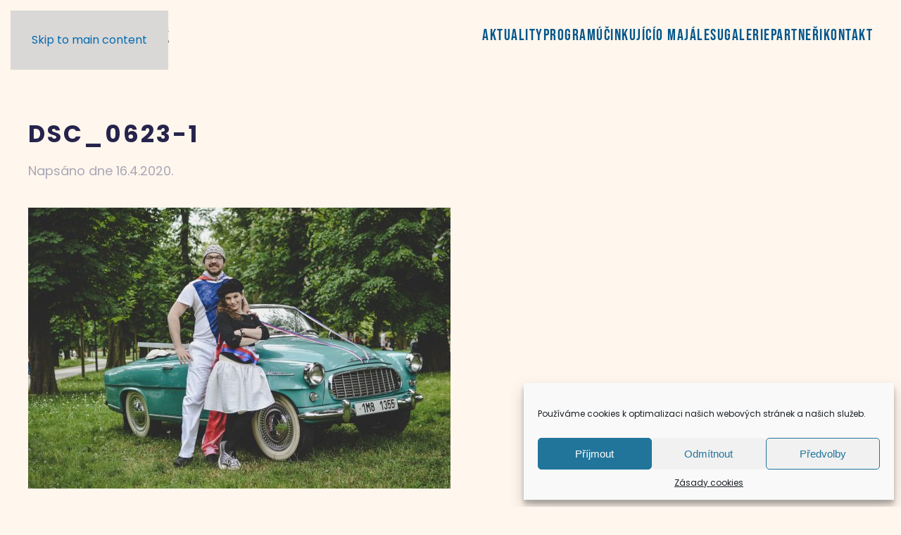

--- FILE ---
content_type: text/html; charset=UTF-8
request_url: https://olomouckymajales.cz/dsc_0623-1/
body_size: 9763
content:
<!DOCTYPE html>
<html dir="ltr" lang="cs" prefix="og: https://ogp.me/ns#">
    <head>
        <meta charset="UTF-8">
        <meta name="viewport" content="width=device-width, initial-scale=1">
        <link rel="icon" href="/wp-content/uploads/2023/04/index.png" sizes="any">
                <link rel="apple-touch-icon" href="/wp-content/uploads/2023/04/index.png">
                <title>DSC_0623-1 | Olomoucký majáles</title>
	<style>img:is([sizes="auto" i], [sizes^="auto," i]) { contain-intrinsic-size: 3000px 1500px }</style>
	
		<!-- All in One SEO 4.8.0 - aioseo.com -->
	<meta name="robots" content="max-image-preview:large" />
	<meta name="author" content="MajalesUP"/>
	<link rel="canonical" href="https://olomouckymajales.cz/dsc_0623-1/" />
	<meta name="generator" content="All in One SEO (AIOSEO) 4.8.0" />
		<meta property="og:locale" content="cs_CZ" />
		<meta property="og:site_name" content="Olomoucký majáles" />
		<meta property="og:type" content="article" />
		<meta property="og:title" content="DSC_0623-1 | Olomoucký majáles" />
		<meta property="og:url" content="https://olomouckymajales.cz/dsc_0623-1/" />
		<meta property="og:image" content="https://olomouckymajales.cz/wp-content/uploads/2025/03/hlavni-motiv_homepage_oprava.png" />
		<meta property="og:image:secure_url" content="https://olomouckymajales.cz/wp-content/uploads/2025/03/hlavni-motiv_homepage_oprava.png" />
		<meta property="og:image:width" content="1799" />
		<meta property="og:image:height" content="1233" />
		<meta property="article:published_time" content="2020-04-16T19:18:20+00:00" />
		<meta property="article:modified_time" content="2020-04-16T19:18:20+00:00" />
		<meta property="article:publisher" content="https://www.facebook.com/MajalesUP" />
		<meta name="twitter:card" content="summary" />
		<meta name="twitter:title" content="DSC_0623-1 | Olomoucký majáles" />
		<meta name="twitter:image" content="https://olomouckymajales.cz/wp-content/uploads/2024/04/olomoucky-majales-up-2024-slide-zdroj-UP.png" />
		<script type="application/ld+json" class="aioseo-schema">
			{"@context":"https:\/\/schema.org","@graph":[{"@type":"BreadcrumbList","@id":"https:\/\/olomouckymajales.cz\/dsc_0623-1\/#breadcrumblist","itemListElement":[{"@type":"ListItem","@id":"https:\/\/olomouckymajales.cz\/#listItem","position":1,"name":"Dom\u016f","item":"https:\/\/olomouckymajales.cz\/","nextItem":{"@type":"ListItem","@id":"https:\/\/olomouckymajales.cz\/dsc_0623-1\/#listItem","name":"DSC_0623-1"}},{"@type":"ListItem","@id":"https:\/\/olomouckymajales.cz\/dsc_0623-1\/#listItem","position":2,"name":"DSC_0623-1","previousItem":{"@type":"ListItem","@id":"https:\/\/olomouckymajales.cz\/#listItem","name":"Dom\u016f"}}]},{"@type":"ItemPage","@id":"https:\/\/olomouckymajales.cz\/dsc_0623-1\/#itempage","url":"https:\/\/olomouckymajales.cz\/dsc_0623-1\/","name":"DSC_0623-1 | Olomouck\u00fd maj\u00e1les","inLanguage":"cs-CZ","isPartOf":{"@id":"https:\/\/olomouckymajales.cz\/#website"},"breadcrumb":{"@id":"https:\/\/olomouckymajales.cz\/dsc_0623-1\/#breadcrumblist"},"author":{"@id":"https:\/\/olomouckymajales.cz\/author\/majalesup1\/#author"},"creator":{"@id":"https:\/\/olomouckymajales.cz\/author\/majalesup1\/#author"},"datePublished":"2020-04-16T20:18:20+01:00","dateModified":"2020-04-16T20:18:20+01:00"},{"@type":"Organization","@id":"https:\/\/olomouckymajales.cz\/#organization","name":"Olomouck\u00fd maj\u00e1les","description":"Olomouck\u00fd maj\u00e1les | 6.\u20138. kv\u011btna 2024","url":"https:\/\/olomouckymajales.cz\/"},{"@type":"Person","@id":"https:\/\/olomouckymajales.cz\/author\/majalesup1\/#author","url":"https:\/\/olomouckymajales.cz\/author\/majalesup1\/","name":"MajalesUP","image":{"@type":"ImageObject","@id":"https:\/\/olomouckymajales.cz\/dsc_0623-1\/#authorImage","url":"https:\/\/secure.gravatar.com\/avatar\/a44e1c8a80119527d461696139d3f906?s=96&d=mm&r=g","width":96,"height":96,"caption":"MajalesUP"}},{"@type":"WebSite","@id":"https:\/\/olomouckymajales.cz\/#website","url":"https:\/\/olomouckymajales.cz\/","name":"Olomouck\u00fd maj\u00e1les","description":"Olomouck\u00fd maj\u00e1les | 6.\u20138. kv\u011btna 2024","inLanguage":"cs-CZ","publisher":{"@id":"https:\/\/olomouckymajales.cz\/#organization"}}]}
		</script>
		<!-- All in One SEO -->

<link rel="alternate" type="application/rss+xml" title="Olomoucký majáles &raquo; RSS zdroj" href="https://olomouckymajales.cz/feed/" />
<link rel='stylesheet' id='wp-block-library-css' href='https://olomouckymajales.cz/wp-includes/css/dist/block-library/style.min.css?ver=6.7.4' type='text/css' media='all' />
<style id='classic-theme-styles-inline-css' type='text/css'>
/*! This file is auto-generated */
.wp-block-button__link{color:#fff;background-color:#32373c;border-radius:9999px;box-shadow:none;text-decoration:none;padding:calc(.667em + 2px) calc(1.333em + 2px);font-size:1.125em}.wp-block-file__button{background:#32373c;color:#fff;text-decoration:none}
</style>
<style id='global-styles-inline-css' type='text/css'>
:root{--wp--preset--aspect-ratio--square: 1;--wp--preset--aspect-ratio--4-3: 4/3;--wp--preset--aspect-ratio--3-4: 3/4;--wp--preset--aspect-ratio--3-2: 3/2;--wp--preset--aspect-ratio--2-3: 2/3;--wp--preset--aspect-ratio--16-9: 16/9;--wp--preset--aspect-ratio--9-16: 9/16;--wp--preset--color--black: #000000;--wp--preset--color--cyan-bluish-gray: #abb8c3;--wp--preset--color--white: #ffffff;--wp--preset--color--pale-pink: #f78da7;--wp--preset--color--vivid-red: #cf2e2e;--wp--preset--color--luminous-vivid-orange: #ff6900;--wp--preset--color--luminous-vivid-amber: #fcb900;--wp--preset--color--light-green-cyan: #7bdcb5;--wp--preset--color--vivid-green-cyan: #00d084;--wp--preset--color--pale-cyan-blue: #8ed1fc;--wp--preset--color--vivid-cyan-blue: #0693e3;--wp--preset--color--vivid-purple: #9b51e0;--wp--preset--gradient--vivid-cyan-blue-to-vivid-purple: linear-gradient(135deg,rgba(6,147,227,1) 0%,rgb(155,81,224) 100%);--wp--preset--gradient--light-green-cyan-to-vivid-green-cyan: linear-gradient(135deg,rgb(122,220,180) 0%,rgb(0,208,130) 100%);--wp--preset--gradient--luminous-vivid-amber-to-luminous-vivid-orange: linear-gradient(135deg,rgba(252,185,0,1) 0%,rgba(255,105,0,1) 100%);--wp--preset--gradient--luminous-vivid-orange-to-vivid-red: linear-gradient(135deg,rgba(255,105,0,1) 0%,rgb(207,46,46) 100%);--wp--preset--gradient--very-light-gray-to-cyan-bluish-gray: linear-gradient(135deg,rgb(238,238,238) 0%,rgb(169,184,195) 100%);--wp--preset--gradient--cool-to-warm-spectrum: linear-gradient(135deg,rgb(74,234,220) 0%,rgb(151,120,209) 20%,rgb(207,42,186) 40%,rgb(238,44,130) 60%,rgb(251,105,98) 80%,rgb(254,248,76) 100%);--wp--preset--gradient--blush-light-purple: linear-gradient(135deg,rgb(255,206,236) 0%,rgb(152,150,240) 100%);--wp--preset--gradient--blush-bordeaux: linear-gradient(135deg,rgb(254,205,165) 0%,rgb(254,45,45) 50%,rgb(107,0,62) 100%);--wp--preset--gradient--luminous-dusk: linear-gradient(135deg,rgb(255,203,112) 0%,rgb(199,81,192) 50%,rgb(65,88,208) 100%);--wp--preset--gradient--pale-ocean: linear-gradient(135deg,rgb(255,245,203) 0%,rgb(182,227,212) 50%,rgb(51,167,181) 100%);--wp--preset--gradient--electric-grass: linear-gradient(135deg,rgb(202,248,128) 0%,rgb(113,206,126) 100%);--wp--preset--gradient--midnight: linear-gradient(135deg,rgb(2,3,129) 0%,rgb(40,116,252) 100%);--wp--preset--font-size--small: 13px;--wp--preset--font-size--medium: 20px;--wp--preset--font-size--large: 36px;--wp--preset--font-size--x-large: 42px;--wp--preset--spacing--20: 0.44rem;--wp--preset--spacing--30: 0.67rem;--wp--preset--spacing--40: 1rem;--wp--preset--spacing--50: 1.5rem;--wp--preset--spacing--60: 2.25rem;--wp--preset--spacing--70: 3.38rem;--wp--preset--spacing--80: 5.06rem;--wp--preset--shadow--natural: 6px 6px 9px rgba(0, 0, 0, 0.2);--wp--preset--shadow--deep: 12px 12px 50px rgba(0, 0, 0, 0.4);--wp--preset--shadow--sharp: 6px 6px 0px rgba(0, 0, 0, 0.2);--wp--preset--shadow--outlined: 6px 6px 0px -3px rgba(255, 255, 255, 1), 6px 6px rgba(0, 0, 0, 1);--wp--preset--shadow--crisp: 6px 6px 0px rgba(0, 0, 0, 1);}:where(.is-layout-flex){gap: 0.5em;}:where(.is-layout-grid){gap: 0.5em;}body .is-layout-flex{display: flex;}.is-layout-flex{flex-wrap: wrap;align-items: center;}.is-layout-flex > :is(*, div){margin: 0;}body .is-layout-grid{display: grid;}.is-layout-grid > :is(*, div){margin: 0;}:where(.wp-block-columns.is-layout-flex){gap: 2em;}:where(.wp-block-columns.is-layout-grid){gap: 2em;}:where(.wp-block-post-template.is-layout-flex){gap: 1.25em;}:where(.wp-block-post-template.is-layout-grid){gap: 1.25em;}.has-black-color{color: var(--wp--preset--color--black) !important;}.has-cyan-bluish-gray-color{color: var(--wp--preset--color--cyan-bluish-gray) !important;}.has-white-color{color: var(--wp--preset--color--white) !important;}.has-pale-pink-color{color: var(--wp--preset--color--pale-pink) !important;}.has-vivid-red-color{color: var(--wp--preset--color--vivid-red) !important;}.has-luminous-vivid-orange-color{color: var(--wp--preset--color--luminous-vivid-orange) !important;}.has-luminous-vivid-amber-color{color: var(--wp--preset--color--luminous-vivid-amber) !important;}.has-light-green-cyan-color{color: var(--wp--preset--color--light-green-cyan) !important;}.has-vivid-green-cyan-color{color: var(--wp--preset--color--vivid-green-cyan) !important;}.has-pale-cyan-blue-color{color: var(--wp--preset--color--pale-cyan-blue) !important;}.has-vivid-cyan-blue-color{color: var(--wp--preset--color--vivid-cyan-blue) !important;}.has-vivid-purple-color{color: var(--wp--preset--color--vivid-purple) !important;}.has-black-background-color{background-color: var(--wp--preset--color--black) !important;}.has-cyan-bluish-gray-background-color{background-color: var(--wp--preset--color--cyan-bluish-gray) !important;}.has-white-background-color{background-color: var(--wp--preset--color--white) !important;}.has-pale-pink-background-color{background-color: var(--wp--preset--color--pale-pink) !important;}.has-vivid-red-background-color{background-color: var(--wp--preset--color--vivid-red) !important;}.has-luminous-vivid-orange-background-color{background-color: var(--wp--preset--color--luminous-vivid-orange) !important;}.has-luminous-vivid-amber-background-color{background-color: var(--wp--preset--color--luminous-vivid-amber) !important;}.has-light-green-cyan-background-color{background-color: var(--wp--preset--color--light-green-cyan) !important;}.has-vivid-green-cyan-background-color{background-color: var(--wp--preset--color--vivid-green-cyan) !important;}.has-pale-cyan-blue-background-color{background-color: var(--wp--preset--color--pale-cyan-blue) !important;}.has-vivid-cyan-blue-background-color{background-color: var(--wp--preset--color--vivid-cyan-blue) !important;}.has-vivid-purple-background-color{background-color: var(--wp--preset--color--vivid-purple) !important;}.has-black-border-color{border-color: var(--wp--preset--color--black) !important;}.has-cyan-bluish-gray-border-color{border-color: var(--wp--preset--color--cyan-bluish-gray) !important;}.has-white-border-color{border-color: var(--wp--preset--color--white) !important;}.has-pale-pink-border-color{border-color: var(--wp--preset--color--pale-pink) !important;}.has-vivid-red-border-color{border-color: var(--wp--preset--color--vivid-red) !important;}.has-luminous-vivid-orange-border-color{border-color: var(--wp--preset--color--luminous-vivid-orange) !important;}.has-luminous-vivid-amber-border-color{border-color: var(--wp--preset--color--luminous-vivid-amber) !important;}.has-light-green-cyan-border-color{border-color: var(--wp--preset--color--light-green-cyan) !important;}.has-vivid-green-cyan-border-color{border-color: var(--wp--preset--color--vivid-green-cyan) !important;}.has-pale-cyan-blue-border-color{border-color: var(--wp--preset--color--pale-cyan-blue) !important;}.has-vivid-cyan-blue-border-color{border-color: var(--wp--preset--color--vivid-cyan-blue) !important;}.has-vivid-purple-border-color{border-color: var(--wp--preset--color--vivid-purple) !important;}.has-vivid-cyan-blue-to-vivid-purple-gradient-background{background: var(--wp--preset--gradient--vivid-cyan-blue-to-vivid-purple) !important;}.has-light-green-cyan-to-vivid-green-cyan-gradient-background{background: var(--wp--preset--gradient--light-green-cyan-to-vivid-green-cyan) !important;}.has-luminous-vivid-amber-to-luminous-vivid-orange-gradient-background{background: var(--wp--preset--gradient--luminous-vivid-amber-to-luminous-vivid-orange) !important;}.has-luminous-vivid-orange-to-vivid-red-gradient-background{background: var(--wp--preset--gradient--luminous-vivid-orange-to-vivid-red) !important;}.has-very-light-gray-to-cyan-bluish-gray-gradient-background{background: var(--wp--preset--gradient--very-light-gray-to-cyan-bluish-gray) !important;}.has-cool-to-warm-spectrum-gradient-background{background: var(--wp--preset--gradient--cool-to-warm-spectrum) !important;}.has-blush-light-purple-gradient-background{background: var(--wp--preset--gradient--blush-light-purple) !important;}.has-blush-bordeaux-gradient-background{background: var(--wp--preset--gradient--blush-bordeaux) !important;}.has-luminous-dusk-gradient-background{background: var(--wp--preset--gradient--luminous-dusk) !important;}.has-pale-ocean-gradient-background{background: var(--wp--preset--gradient--pale-ocean) !important;}.has-electric-grass-gradient-background{background: var(--wp--preset--gradient--electric-grass) !important;}.has-midnight-gradient-background{background: var(--wp--preset--gradient--midnight) !important;}.has-small-font-size{font-size: var(--wp--preset--font-size--small) !important;}.has-medium-font-size{font-size: var(--wp--preset--font-size--medium) !important;}.has-large-font-size{font-size: var(--wp--preset--font-size--large) !important;}.has-x-large-font-size{font-size: var(--wp--preset--font-size--x-large) !important;}
:where(.wp-block-post-template.is-layout-flex){gap: 1.25em;}:where(.wp-block-post-template.is-layout-grid){gap: 1.25em;}
:where(.wp-block-columns.is-layout-flex){gap: 2em;}:where(.wp-block-columns.is-layout-grid){gap: 2em;}
:root :where(.wp-block-pullquote){font-size: 1.5em;line-height: 1.6;}
</style>
<link rel='stylesheet' id='wk-styles-css' href='https://olomouckymajales.cz/wp-content/plugins/widgetkit/cache/wk-styles-d5176efe.css?ver=6.7.4' type='text/css' media='all' />
<link rel='stylesheet' id='cmplz-general-css' href='https://olomouckymajales.cz/wp-content/plugins/complianz-gdpr/assets/css/cookieblocker.min.css?ver=1742306681' type='text/css' media='all' />
<link href="https://olomouckymajales.cz/wp-content/themes/yootheme/css/theme.1.css?ver=1745406898" rel="stylesheet">
<script type="text/javascript" src="https://olomouckymajales.cz/wp-includes/js/jquery/jquery.min.js?ver=3.7.1" id="jquery-core-js"></script>
<script type="text/javascript" src="https://olomouckymajales.cz/wp-includes/js/jquery/jquery-migrate.min.js?ver=3.4.1" id="jquery-migrate-js"></script>
<script type="text/javascript" src="https://olomouckymajales.cz/wp-content/plugins/widgetkit/cache/uikit2-304eaa6b.js?ver=6.7.4" id="uikit2-js"></script>
<script type="text/javascript" src="https://olomouckymajales.cz/wp-content/plugins/widgetkit/cache/wk-scripts-b514b535.js?ver=6.7.4" id="wk-scripts-js"></script>
<link rel="https://api.w.org/" href="https://olomouckymajales.cz/wp-json/" /><link rel="alternate" title="JSON" type="application/json" href="https://olomouckymajales.cz/wp-json/wp/v2/media/7855" /><link rel="EditURI" type="application/rsd+xml" title="RSD" href="https://olomouckymajales.cz/xmlrpc.php?rsd" />
<meta name="generator" content="WordPress 6.7.4" />
<link rel='shortlink' href='https://olomouckymajales.cz/?p=7855' />
<link rel="alternate" title="oEmbed (JSON)" type="application/json+oembed" href="https://olomouckymajales.cz/wp-json/oembed/1.0/embed?url=https%3A%2F%2Folomouckymajales.cz%2Fdsc_0623-1%2F" />
<link rel="alternate" title="oEmbed (XML)" type="text/xml+oembed" href="https://olomouckymajales.cz/wp-json/oembed/1.0/embed?url=https%3A%2F%2Folomouckymajales.cz%2Fdsc_0623-1%2F&#038;format=xml" />

		<!-- GA Google Analytics @ https://m0n.co/ga -->
		<script type="text/plain" data-service="google-analytics" data-category="statistics" async data-cmplz-src="https://www.googletagmanager.com/gtag/js?id=G-XG6P662YY8"></script>
		<script>
			window.dataLayer = window.dataLayer || [];
			function gtag(){dataLayer.push(arguments);}
			gtag('js', new Date());
			gtag('config', 'G-XG6P662YY8');
		</script>

				<style>.cmplz-hidden {
					display: none !important;
				}</style><!-- Analytics by WP Statistics - https://wp-statistics.com -->
<script src="https://olomouckymajales.cz/wp-content/themes/yootheme/vendor/assets/uikit/dist/js/uikit.min.js?ver=4.4.16"></script>
<script src="https://olomouckymajales.cz/wp-content/themes/yootheme/vendor/assets/uikit/dist/js/uikit-icons-balou.min.js?ver=4.4.16"></script>
<script src="https://olomouckymajales.cz/wp-content/themes/yootheme/js/theme.js?ver=4.4.16"></script>
<script>window.yootheme ||= {}; var $theme = yootheme.theme = {"i18n":{"close":{"label":"Close"},"totop":{"label":"Back to top"},"marker":{"label":"Open"},"navbarToggleIcon":{"label":"Open menu"},"paginationPrevious":{"label":"Previous page"},"paginationNext":{"label":"Next page"},"searchIcon":{"toggle":"Open Search","submit":"Submit Search"},"slider":{"next":"Next slide","previous":"Previous slide","slideX":"Slide %s","slideLabel":"%s of %s"},"slideshow":{"next":"Next slide","previous":"Previous slide","slideX":"Slide %s","slideLabel":"%s of %s"},"lightboxPanel":{"next":"Next slide","previous":"Previous slide","slideLabel":"%s of %s","close":"Close"}}};</script>
		<style type="text/css" id="wp-custom-css">
			
.uk-navbar-nav>li>a {
	color: #00568C;
		font-family: "Bebas Neue" !important;
}
	
.oddelovac	{height:0px;}

.oddelovac img {	
		position: relative;
    top: -11px;
}


.uk-section-secondary:not(.uk-preserve-color),
.uk-section-secondary:not(.uk-preserve-color) h3 
 {color:white !important;}




body.page-id-8893 .uk-button.uk-button-danger {
	background:  #00568C;
	color: white;
	border:0;
	font-size: 18px !important;
}		</style>
		    </head>
    <body data-rsssl=1 data-cmplz=1 class="attachment attachment-template-default single single-attachment postid-7855 attachmentid-7855 attachment-jpeg ">

        
        <div class="uk-hidden-visually uk-notification uk-notification-top-left uk-width-auto">
            <div class="uk-notification-message">
                <a href="#tm-main">Skip to main content</a>
            </div>
        </div>

        
        
        <div class="tm-page">

                        


<header class="tm-header-mobile uk-hidden@m">


    
        <div class="uk-navbar-container">

            <div class="uk-container uk-container-expand">
                <nav class="uk-navbar" uk-navbar="{&quot;align&quot;:&quot;left&quot;,&quot;container&quot;:&quot;.tm-header-mobile&quot;,&quot;boundary&quot;:&quot;.tm-header-mobile .uk-navbar-container&quot;}">

                                        <div class="uk-navbar-left">

                                                    <a href="https://olomouckymajales.cz/" aria-label="Zpět na úvod" class="uk-logo uk-navbar-item">
    <picture>
<source type="image/webp" srcset="/wp-content/themes/yootheme/cache/b2/hlavni-menu-logo-b2dc96cf.webp 180w, /wp-content/themes/yootheme/cache/b3/hlavni-menu-logo-b329acf9.webp 360w" sizes="(min-width: 180px) 180px">
<img alt loading="eager" src="/wp-content/themes/yootheme/cache/9a/hlavni-menu-logo-9aa79b72.png" width="180" height="57">
</picture></a>                        
                                                                            
                    </div>
                    
                    
                                        <div class="uk-navbar-right">

                        
                        <a uk-toggle href="#tm-dialog-mobile" class="uk-navbar-toggle">

        
        <div uk-navbar-toggle-icon></div>

        
    </a>
                    </div>
                    
                </nav>
            </div>

        </div>

    



        <div id="tm-dialog-mobile" uk-offcanvas="container: true; overlay: true" mode="slide">
        <div class="uk-offcanvas-bar uk-flex uk-flex-column">

                        <button class="uk-offcanvas-close uk-close-large" type="button" uk-close uk-toggle="cls: uk-close-large; mode: media; media: @s"></button>
            
                        <div class="uk-margin-auto-bottom">
                
<div class="uk-panel widget widget_nav_menu" id="nav_menu-4">

    
    
<ul class="uk-nav uk-nav-default">
    
	<li class="menu-item menu-item-type-post_type menu-item-object-page"><a href="https://olomouckymajales.cz/aktuality/">Aktuality</a></li>
	<li class="menu-item menu-item-type-custom menu-item-object-custom"><a href="https://olomouckymajales.cz/program/">Program</a></li>
	<li class="menu-item menu-item-type-post_type menu-item-object-page"><a href="https://olomouckymajales.cz/ucinkujici-2024/">Účinkující</a></li>
	<li class="menu-item menu-item-type-post_type menu-item-object-page"><a href="https://olomouckymajales.cz/o-majalesu/">O majálesu</a></li>
	<li class="menu-item menu-item-type-post_type menu-item-object-page"><a href="https://olomouckymajales.cz/galerie/">Galerie</a></li>
	<li class="menu-item menu-item-type-post_type menu-item-object-page"><a href="https://olomouckymajales.cz/partneri/">Partneři</a></li>
	<li class="menu-item menu-item-type-post_type menu-item-object-page"><a href="https://olomouckymajales.cz/kontakt/">Kontakt</a></li></ul>

</div>
            </div>
            
            
        </div>
    </div>
    
    
    

</header>




<header class="tm-header uk-visible@m">



    
        <div class="uk-navbar-container">

            <div class="uk-container">
                <nav class="uk-navbar" uk-navbar="{&quot;align&quot;:&quot;left&quot;,&quot;container&quot;:&quot;.tm-header&quot;,&quot;boundary&quot;:&quot;.tm-header .uk-navbar-container&quot;}">

                                        <div class="uk-navbar-left">

                                                    <a href="https://olomouckymajales.cz/" aria-label="Zpět na úvod" class="uk-logo uk-navbar-item">
    <picture>
<source type="image/webp" srcset="/wp-content/themes/yootheme/cache/54/hlavni-menu-logo-549deeba.webp 200w, /wp-content/themes/yootheme/cache/38/hlavni-menu-logo-38dd1cdc.webp 399w, /wp-content/themes/yootheme/cache/eb/hlavni-menu-logo-eb560ba7.webp 400w" sizes="(min-width: 200px) 200px">
<img alt loading="eager" src="/wp-content/themes/yootheme/cache/7c/hlavni-menu-logo-7ce6e307.png" width="200" height="63">
</picture></a>                        
                        
                        
                    </div>
                    
                    
                                        <div class="uk-navbar-right">

                                                    
<ul class="uk-navbar-nav">
    
	<li class="menu-item menu-item-type-post_type menu-item-object-page"><a href="https://olomouckymajales.cz/aktuality/">Aktuality</a></li>
	<li class="menu-item menu-item-type-custom menu-item-object-custom"><a href="https://olomouckymajales.cz/program/">Program</a></li>
	<li class="menu-item menu-item-type-post_type menu-item-object-page"><a href="https://olomouckymajales.cz/ucinkujici-2024/">Účinkující</a></li>
	<li class="menu-item menu-item-type-post_type menu-item-object-page"><a href="https://olomouckymajales.cz/o-majalesu/">O majálesu</a></li>
	<li class="menu-item menu-item-type-post_type menu-item-object-page"><a href="https://olomouckymajales.cz/galerie/">Galerie</a></li>
	<li class="menu-item menu-item-type-post_type menu-item-object-page"><a href="https://olomouckymajales.cz/partneri/">Partneři</a></li>
	<li class="menu-item menu-item-type-post_type menu-item-object-page"><a href="https://olomouckymajales.cz/kontakt/">Kontakt</a></li></ul>
                        
                                                                            
                    </div>
                    
                </nav>
            </div>

        </div>

    







</header>

            
            
            <main id="tm-main"  class="tm-main uk-section uk-section-default" uk-height-viewport="expand: true">

                                <div class="uk-container">

                    
                            
                
<article id="post-7855" class="uk-article post-7855 attachment type-attachment status-inherit hentry" typeof="Article" vocab="https://schema.org/">

    <meta property="name" content="DSC_0623-1">
    <meta property="author" typeof="Person" content="MajalesUP">
    <meta property="dateModified" content="2020-04-16T20:18:20+01:00">
    <meta class="uk-margin-remove-adjacent" property="datePublished" content="2020-04-16T20:18:20+01:00">

            
    
        
        <h1 property="headline" class="uk-margin-top uk-margin-remove-bottom uk-article-title">DSC_0623-1</h1>
                            <p class="uk-margin-top uk-margin-remove-bottom uk-article-meta">
                Napsáno dne <time datetime="2020-04-16T20:18:20+01:00">16.4.2020</time>.                                            </p>
                
        
        
                    <div class="uk-margin-medium-top" property="text">

                
                                    <p class="attachment"><a href='https://olomouckymajales.cz/wp-content/uploads/2020/04/DSC_0623-1.jpg'><img fetchpriority="high" decoding="async" width="600" height="399" src="https://olomouckymajales.cz/wp-content/uploads/2020/04/DSC_0623-1-600x399.jpg" class="attachment-medium size-medium" alt="" srcset="https://olomouckymajales.cz/wp-content/uploads/2020/04/DSC_0623-1-600x399.jpg 600w, https://olomouckymajales.cz/wp-content/uploads/2020/04/DSC_0623-1-1024x681.jpg 1024w, https://olomouckymajales.cz/wp-content/uploads/2020/04/DSC_0623-1-1536x1021.jpg 1536w, https://olomouckymajales.cz/wp-content/uploads/2020/04/DSC_0623-1.jpg 1778w" sizes="(max-width: 600px) 100vw, 600px" /></a></p>
                
                
            </div>
        
        
        
                <nav class="uk-margin-medium">
            <ul class="uk-pagination uk-margin-remove-bottom">
                                <li><a href="https://olomouckymajales.cz/dsc_0623-1/" rel="prev"><span uk-pagination-previous></span> Předchozí</a></li>
                                            </ul>
        </nav>
        
        
    
</article>
        
                        
                </div>
                
            </main>

            
                        <footer>
                <!-- Builder #footer --><style class="uk-margin-remove-adjacent">#footer\#0{font-size:0.8rem;}</style>
<div class="oddelovac uk-section-default uk-section uk-padding-remove-vertical">
    
        
        
        
            
                
                    <div class="uk-grid tm-grid-expand uk-child-width-1-1 uk-margin-remove-vertical">
<div class="uk-width-1-1@m">
    
        
            
            
            
                
                    
<div class="uk-margin-remove-vertical">
        <picture>
<source type="image/webp" srcset="/wp-content/themes/yootheme/cache/5b/horizontalni-linka-divider-5b705fcb.webp 768w, /wp-content/themes/yootheme/cache/37/horizontalni-linka-divider-370d8037.webp 1024w, /wp-content/themes/yootheme/cache/c8/horizontalni-linka-divider-c84d9b54.webp 1366w, /wp-content/themes/yootheme/cache/45/horizontalni-linka-divider-451dc529.webp 1600w, /wp-content/themes/yootheme/cache/31/horizontalni-linka-divider-31ca4570.webp 1920w, /wp-content/themes/yootheme/cache/60/horizontalni-linka-divider-60e403d2.webp 2650w" sizes="(min-width: 2650px) 2650px">
<img src="/wp-content/themes/yootheme/cache/20/horizontalni-linka-divider-204281d8.png" width="2650" height="11" class="el-image" alt loading="lazy">
</picture>    
    
</div>
                
            
        
    
</div></div>
                
            
        
    
</div>
<div id="footer" class="uk-section-secondary uk-section-overlap uk-section">
    
        
        
        
            
                                <div class="uk-container">                
                    <div class="uk-grid tm-grid-expand uk-grid-margin" uk-grid>
<div class="uk-width-1-3@m">
    
        
            
            
            
                
                    
<div class="uk-margin">
    
        <iframe src="https://www.youtube.com/embed/oLGYUiZ2PTM?si=sHIuvXwtoIc-nX3g&amp;disablekb=1" allow="autoplay" allowfullscreen uk-responsive width="100%" height="600"></iframe>
    
</div>
                
            
        
    
</div>
<div class="uk-width-1-3@m">
    
        
            
            
            
                
                    <div><iframe src="https://open.spotify.com/embed/playlist/20gwIxJAQbpX1XRWZwfXMm" width="100%" height="380" frameborder="0" allowtransparency="true" allow="encrypted-media"></iframe>
</div><div><script type="text/javascript" src="https://c.seznam.cz/js/rc.js"></script>

<script>

               var retargetingConf = {

                              rtgId: 30804

               };

               if (window.rc && window.rc.retargetingHit) {

                              window.rc.retargetingHit(retargetingConf);

               }

</script></div>
                
            
        
    
</div>
<div class="uk-width-1-3@m">
    
        
            
            
            
                
                    <div><iframe frameBorder="0" src="//www.facebook.com/plugins/likebox.php?href=https%3A%2F%2Fwww.facebook.com%2Fpages%2FMaj%25C3%25A1les-Univerzity-Palack%25C3%25A9ho%2F204216179723968&amp;width=350&amp;height=470&amp;colorscheme=light&amp;show_faces=true&amp;stream=true&amp;header=false" style="overflow:hidden; width:100%; height:380px;"></iframe></div>
                
            
        
    
</div></div><div class="uk-grid tm-grid-expand uk-margin-large uk-margin-remove-bottom" uk-grid>
<div class="uk-width-1-1@s uk-width-1-2@m">
    
        
            
            
            
                
                    <div class="uk-panel uk-text-meta uk-margin" id="footer#0"><p>© Majáles Univerzity Palackého v Olomouci 2012-2025 | <a href="https://olomouckymajales.cz/wp-admin/">admin</a> <strong>Petr Mikeska</strong></p></div>
                
            
        
    
</div>
<div class="uk-width-1-2@s uk-width-1-4@m">
    
        
            
            
            
                
                    
<div class="uk-margin"><a href="#" uk-totop uk-scroll></a></div>
                
            
        
    
</div>
<div class="uk-width-1-2@s uk-width-1-4@m">
    
        
            
            
            
                
                    
<div class="uk-margin" uk-scrollspy="target: [uk-scrollspy-class];">    <ul class="uk-child-width-auto uk-grid-small uk-flex-inline uk-flex-middle" uk-grid>
            <li class="el-item">
<a class="el-link uk-icon-button" href="https://www.facebook.com/MajalesUP/" target="_blank" rel="noreferrer"><span uk-icon="icon: facebook;"></span></a></li>
            <li class="el-item">
<a class="el-link uk-icon-button" href="https://www.instagram.com/majalesup/" target="_blank" rel="noreferrer"><span uk-icon="icon: instagram;"></span></a></li>
            <li class="el-item">
<a class="el-link uk-icon-button" href="https://twitter.com/UPOlomouc" target="_blank" rel="noreferrer"><span uk-icon="icon: twitter;"></span></a></li>
            <li class="el-item">
<a class="el-link uk-icon-button" href="https://www.youtube.com/channel/UCNJilYwx35Pt51JwMM03Efw" target="_blank" rel="noreferrer"><span uk-icon="icon: youtube;"></span></a></li>
    
    </ul></div>
                
            
        
    
</div></div>
                                </div>                
            
        
    
</div>            </footer>
            
        </div>

        
        
<!-- Consent Management powered by Complianz | GDPR/CCPA Cookie Consent https://wordpress.org/plugins/complianz-gdpr -->
<div id="cmplz-cookiebanner-container"><div class="cmplz-cookiebanner cmplz-hidden banner-1 bottom-right-minimal optin cmplz-bottom-right cmplz-categories-type-view-preferences" aria-modal="true" data-nosnippet="true" role="dialog" aria-live="polite" aria-labelledby="cmplz-header-1-optin" aria-describedby="cmplz-message-1-optin">
	<div class="cmplz-header">
		<div class="cmplz-logo"></div>
		<div class="cmplz-title" id="cmplz-header-1-optin">Spravovat Souhlas</div>
		<div class="cmplz-close" tabindex="0" role="button" aria-label="Zavřít dialogové okno">
			<svg aria-hidden="true" focusable="false" data-prefix="fas" data-icon="times" class="svg-inline--fa fa-times fa-w-11" role="img" xmlns="http://www.w3.org/2000/svg" viewBox="0 0 352 512"><path fill="currentColor" d="M242.72 256l100.07-100.07c12.28-12.28 12.28-32.19 0-44.48l-22.24-22.24c-12.28-12.28-32.19-12.28-44.48 0L176 189.28 75.93 89.21c-12.28-12.28-32.19-12.28-44.48 0L9.21 111.45c-12.28 12.28-12.28 32.19 0 44.48L109.28 256 9.21 356.07c-12.28 12.28-12.28 32.19 0 44.48l22.24 22.24c12.28 12.28 32.2 12.28 44.48 0L176 322.72l100.07 100.07c12.28 12.28 32.2 12.28 44.48 0l22.24-22.24c12.28-12.28 12.28-32.19 0-44.48L242.72 256z"></path></svg>
		</div>
	</div>

	<div class="cmplz-divider cmplz-divider-header"></div>
	<div class="cmplz-body">
		<div class="cmplz-message" id="cmplz-message-1-optin">Používáme cookies k optimalizaci našich webových stránek a našich služeb.</div>
		<!-- categories start -->
		<div class="cmplz-categories">
			<details class="cmplz-category cmplz-functional" >
				<summary>
						<span class="cmplz-category-header">
							<span class="cmplz-category-title">Funkční</span>
							<span class='cmplz-always-active'>
								<span class="cmplz-banner-checkbox">
									<input type="checkbox"
										   id="cmplz-functional-optin"
										   data-category="cmplz_functional"
										   class="cmplz-consent-checkbox cmplz-functional"
										   size="40"
										   value="1"/>
									<label class="cmplz-label" for="cmplz-functional-optin" tabindex="0"><span class="screen-reader-text">Funkční</span></label>
								</span>
								Vždy aktivní							</span>
							<span class="cmplz-icon cmplz-open">
								<svg xmlns="http://www.w3.org/2000/svg" viewBox="0 0 448 512"  height="18" ><path d="M224 416c-8.188 0-16.38-3.125-22.62-9.375l-192-192c-12.5-12.5-12.5-32.75 0-45.25s32.75-12.5 45.25 0L224 338.8l169.4-169.4c12.5-12.5 32.75-12.5 45.25 0s12.5 32.75 0 45.25l-192 192C240.4 412.9 232.2 416 224 416z"/></svg>
							</span>
						</span>
				</summary>
				<div class="cmplz-description">
					<span class="cmplz-description-functional">Technické uložení nebo přístup je nezbytně nutný pro legitimní účel umožnění použití konkrétní služby, kterou si odběratel nebo uživatel výslovně vyžádal, nebo pouze za účelem provedení přenosu sdělení prostřednictvím sítě elektronických komunikací.</span>
				</div>
			</details>

			<details class="cmplz-category cmplz-preferences" >
				<summary>
						<span class="cmplz-category-header">
							<span class="cmplz-category-title">Předvolby</span>
							<span class="cmplz-banner-checkbox">
								<input type="checkbox"
									   id="cmplz-preferences-optin"
									   data-category="cmplz_preferences"
									   class="cmplz-consent-checkbox cmplz-preferences"
									   size="40"
									   value="1"/>
								<label class="cmplz-label" for="cmplz-preferences-optin" tabindex="0"><span class="screen-reader-text">Předvolby</span></label>
							</span>
							<span class="cmplz-icon cmplz-open">
								<svg xmlns="http://www.w3.org/2000/svg" viewBox="0 0 448 512"  height="18" ><path d="M224 416c-8.188 0-16.38-3.125-22.62-9.375l-192-192c-12.5-12.5-12.5-32.75 0-45.25s32.75-12.5 45.25 0L224 338.8l169.4-169.4c12.5-12.5 32.75-12.5 45.25 0s12.5 32.75 0 45.25l-192 192C240.4 412.9 232.2 416 224 416z"/></svg>
							</span>
						</span>
				</summary>
				<div class="cmplz-description">
					<span class="cmplz-description-preferences">Technické uložení nebo přístup je nezbytný pro legitimní účel ukládání preferencí, které nejsou požadovány odběratelem nebo uživatelem.</span>
				</div>
			</details>

			<details class="cmplz-category cmplz-statistics" >
				<summary>
						<span class="cmplz-category-header">
							<span class="cmplz-category-title">Statistiky</span>
							<span class="cmplz-banner-checkbox">
								<input type="checkbox"
									   id="cmplz-statistics-optin"
									   data-category="cmplz_statistics"
									   class="cmplz-consent-checkbox cmplz-statistics"
									   size="40"
									   value="1"/>
								<label class="cmplz-label" for="cmplz-statistics-optin" tabindex="0"><span class="screen-reader-text">Statistiky</span></label>
							</span>
							<span class="cmplz-icon cmplz-open">
								<svg xmlns="http://www.w3.org/2000/svg" viewBox="0 0 448 512"  height="18" ><path d="M224 416c-8.188 0-16.38-3.125-22.62-9.375l-192-192c-12.5-12.5-12.5-32.75 0-45.25s32.75-12.5 45.25 0L224 338.8l169.4-169.4c12.5-12.5 32.75-12.5 45.25 0s12.5 32.75 0 45.25l-192 192C240.4 412.9 232.2 416 224 416z"/></svg>
							</span>
						</span>
				</summary>
				<div class="cmplz-description">
					<span class="cmplz-description-statistics">Technické uložení nebo přístup, který se používá výhradně pro statistické účely.</span>
					<span class="cmplz-description-statistics-anonymous">Technické uložení nebo přístup, který se používá výhradně pro anonymní statistické účely. Bez předvolání, dobrovolného plnění ze strany vašeho Poskytovatele internetových služeb nebo dalších záznamů od třetí strany nelze informace, uložené nebo získané pouze pro tento účel, obvykle použít k vaší identifikaci.</span>
				</div>
			</details>
			<details class="cmplz-category cmplz-marketing" >
				<summary>
						<span class="cmplz-category-header">
							<span class="cmplz-category-title">Marketing</span>
							<span class="cmplz-banner-checkbox">
								<input type="checkbox"
									   id="cmplz-marketing-optin"
									   data-category="cmplz_marketing"
									   class="cmplz-consent-checkbox cmplz-marketing"
									   size="40"
									   value="1"/>
								<label class="cmplz-label" for="cmplz-marketing-optin" tabindex="0"><span class="screen-reader-text">Marketing</span></label>
							</span>
							<span class="cmplz-icon cmplz-open">
								<svg xmlns="http://www.w3.org/2000/svg" viewBox="0 0 448 512"  height="18" ><path d="M224 416c-8.188 0-16.38-3.125-22.62-9.375l-192-192c-12.5-12.5-12.5-32.75 0-45.25s32.75-12.5 45.25 0L224 338.8l169.4-169.4c12.5-12.5 32.75-12.5 45.25 0s12.5 32.75 0 45.25l-192 192C240.4 412.9 232.2 416 224 416z"/></svg>
							</span>
						</span>
				</summary>
				<div class="cmplz-description">
					<span class="cmplz-description-marketing">Technické uložení nebo přístup je nutný k vytvoření uživatelských profilů za účelem zasílání reklamy nebo sledování uživatele na webových stránkách nebo několika webových stránkách pro podobné marketingové účely.</span>
				</div>
			</details>
		</div><!-- categories end -->
			</div>

	<div class="cmplz-links cmplz-information">
		<a class="cmplz-link cmplz-manage-options cookie-statement" href="#" data-relative_url="#cmplz-manage-consent-container">Spravovat možnosti</a>
		<a class="cmplz-link cmplz-manage-third-parties cookie-statement" href="#" data-relative_url="#cmplz-cookies-overview">Spravovat služby</a>
		<a class="cmplz-link cmplz-manage-vendors tcf cookie-statement" href="#" data-relative_url="#cmplz-tcf-wrapper">Správa {vendor_count} prodejců</a>
		<a class="cmplz-link cmplz-external cmplz-read-more-purposes tcf" target="_blank" rel="noopener noreferrer nofollow" href="https://cookiedatabase.org/tcf/purposes/">Přečtěte si více o těchto účelech</a>
			</div>

	<div class="cmplz-divider cmplz-footer"></div>

	<div class="cmplz-buttons">
		<button class="cmplz-btn cmplz-accept">Příjmout</button>
		<button class="cmplz-btn cmplz-deny">Odmítnout</button>
		<button class="cmplz-btn cmplz-view-preferences">Předvolby</button>
		<button class="cmplz-btn cmplz-save-preferences">Uložit předvolby</button>
		<a class="cmplz-btn cmplz-manage-options tcf cookie-statement" href="#" data-relative_url="#cmplz-manage-consent-container">Předvolby</a>
			</div>

	<div class="cmplz-links cmplz-documents">
		<a class="cmplz-link cookie-statement" href="#" data-relative_url="">{title}</a>
		<a class="cmplz-link privacy-statement" href="#" data-relative_url="">{title}</a>
		<a class="cmplz-link impressum" href="#" data-relative_url="">{title}</a>
			</div>

</div>
</div>
					<div id="cmplz-manage-consent" data-nosnippet="true"><button class="cmplz-btn cmplz-hidden cmplz-manage-consent manage-consent-1">Spravovat souhlas</button>

</div><script type="text/javascript" src="https://olomouckymajales.cz/wp-content/plugins/page-links-to/dist/new-tab.js?ver=3.3.7" id="page-links-to-js"></script>
<script type="text/javascript" id="cmplz-cookiebanner-js-extra">
/* <![CDATA[ */
var complianz = {"prefix":"cmplz_","user_banner_id":"1","set_cookies":[],"block_ajax_content":"","banner_version":"16","version":"7.3.1","store_consent":"","do_not_track_enabled":"","consenttype":"optin","region":"eu","geoip":"","dismiss_timeout":"","disable_cookiebanner":"","soft_cookiewall":"","dismiss_on_scroll":"","cookie_expiry":"365","url":"https:\/\/olomouckymajales.cz\/wp-json\/complianz\/v1\/","locale":"lang=cs&locale=cs_CZ","set_cookies_on_root":"","cookie_domain":"","current_policy_id":"14","cookie_path":"\/","categories":{"statistics":"statistika","marketing":"marketing"},"tcf_active":"","placeholdertext":"Klepnut\u00edm p\u0159ijm\u011bte marketingov\u00e9 soubory cookie a povolte tento obsah","css_file":"https:\/\/olomouckymajales.cz\/wp-content\/uploads\/complianz\/css\/banner-{banner_id}-{type}.css?v=16","page_links":{"eu":{"cookie-statement":{"title":"Z\u00e1sady cookies ","url":"https:\/\/olomouckymajales.cz\/zasady-cookies-eu\/"}}},"tm_categories":"","forceEnableStats":"","preview":"","clean_cookies":"","aria_label":"Klepnut\u00edm p\u0159ijm\u011bte marketingov\u00e9 soubory cookie a povolte tento obsah"};
/* ]]> */
</script>
<script defer type="text/javascript" src="https://olomouckymajales.cz/wp-content/plugins/complianz-gdpr/cookiebanner/js/complianz.min.js?ver=1742306682" id="cmplz-cookiebanner-js"></script>
<!-- Statistics script Complianz GDPR/CCPA -->
						<script type="text/plain"							data-category="statistics">window['gtag_enable_tcf_support'] = false;
window.dataLayer = window.dataLayer || [];
function gtag(){dataLayer.push(arguments);}
gtag('js', new Date());
gtag('config', '', {
	cookie_flags:'secure;samesite=none',
	'anonymize_ip': true
});
</script>    </body>
</html>
